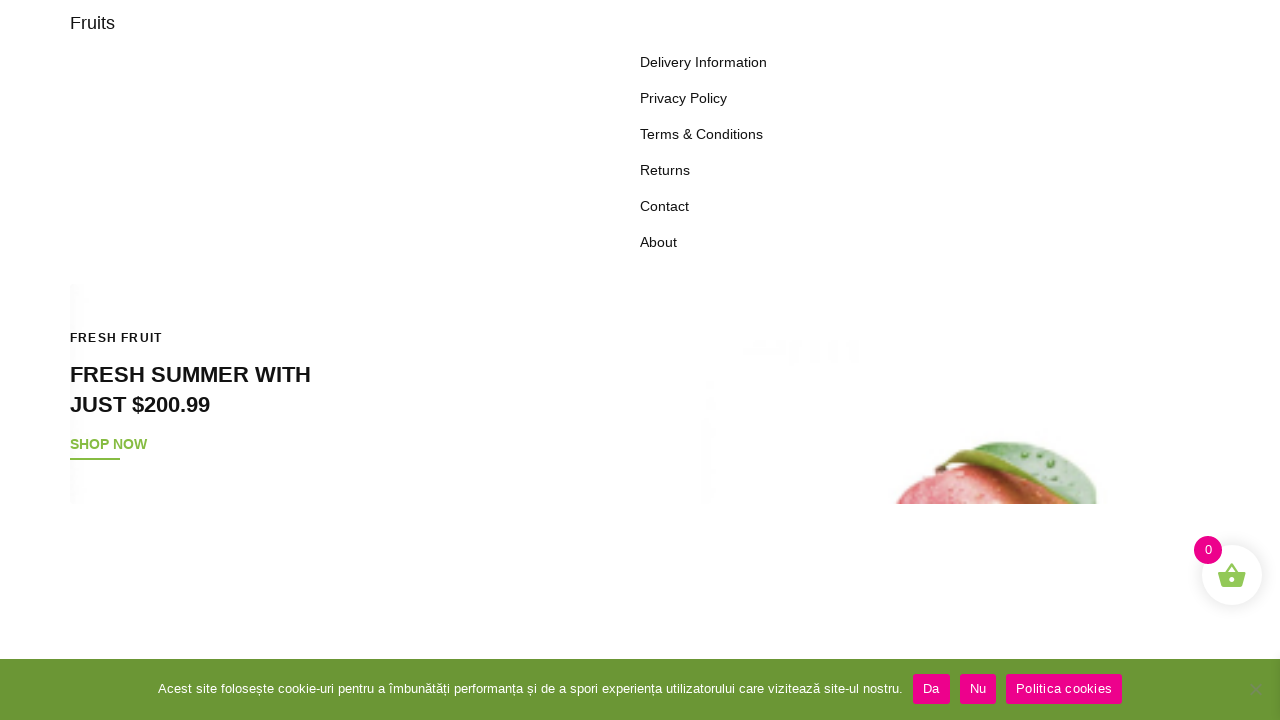

--- FILE ---
content_type: text/html; charset=UTF-8
request_url: https://www.tupperware4u.ro/apus_megamenu/fruits/
body_size: 17594
content:
<!DOCTYPE html><html lang="ro-RO" class="no-js"><head>
<meta name="Generator" content="Drupal 9 (https://www.drupal.org)" />
<meta name="MobileOptimized" content="width" />
<meta name="HandheldFriendly" content="true" />
<meta name="MobileOptimized" content="width" />
<meta name="HandheldFriendly" content="true" />
<meta charset="UTF-8"><meta name="viewport" content="width=device-width"><meta name='robots' content='index, follow, max-image-preview:large, max-snippet:-1, max-video-preview:-1' /><link media="all" href="https://www.tupperware4u.ro/oamsafoo/cache/autoptimize/css/autoptimize_2476af136276fd6201c4ce05798a7609.css" rel="stylesheet"><title>Fruits - Tupperware4u</title><link rel="canonical" href="https://www.tupperware4u.ro/apus_megamenu/fruits/" /><meta property="og:locale" content="ro_RO" /><meta property="og:type" content="article" /><meta property="og:title" content="Fruits - Tupperware4u" /><meta property="og:description" content="Fruits Apple Apricots Grape Lychee Pomegranate Raspberry Delivery Information Privacy Policy Terms &#038; Conditions Returns Contact About Fresh Fruit Fresh Summer With Just $200.99 SHOP NOW" /><meta property="og:url" content="https://www.tupperware4u.ro/apus_megamenu/fruits/" /><meta property="og:site_name" content="Tupperware4u" /><meta name="twitter:card" content="summary_large_image" /> <script data-wpmeteor-nooptimize="true" data-cfasync="false">var _wpmeteor={"gdpr":true,"rdelay":0,"preload":true,"elementor-animations":true,"elementor-pp":true,"v":"3.4.16","rest_url":"https:\/\/www.tupperware4u.ro\/wp-json\/"};(()=>{try{new MutationObserver(function(){}),new Promise(function(){}),Object.assign({},{}),document.fonts.ready.then(function(){})}catch{s="wpmeteordisable=1",i=document.location.href,i.match(/[?&]wpmeteordisable/)||(o="",i.indexOf("?")==-1?i.indexOf("#")==-1?o=i+"?"+s:o=i.replace("#","?"+s+"#"):i.indexOf("#")==-1?o=i+"&"+s:o=i.replace("#","&"+s+"#"),document.location.href=o)}var s,i,o;})();</script><script data-wpmeteor-nooptimize="true" data-cfasync="false">(()=>{var v="addEventListener",ue="removeEventListener",p="getAttribute",L="setAttribute",pe="removeAttribute",N="hasAttribute",St="querySelector",F=St+"All",U="appendChild",Q="removeChild",fe="createElement",T="tagName",Ae="getOwnPropertyDescriptor",y="prototype",W="__lookupGetter__",Ee="__lookupSetter__",m="DOMContentLoaded",f="load",B="pageshow",me="error";var d=window,c=document,Te=c.documentElement;var $=console.error;var Ke=!0,X=class{constructor(){this.known=[]}init(){let t,n,s=(r,a)=>{if(Ke&&r&&r.fn&&!r.__wpmeteor){let o=function(i){return i===r?this:(c[v](m,l=>{i.call(c,r,l,"jQueryMock")}),this)};this.known.push([r,r.fn.ready,r.fn.init?.prototype?.ready]),r.fn.ready=o,r.fn.init?.prototype?.ready&&(r.fn.init.prototype.ready=o),r.__wpmeteor=!0}return r};window.jQuery||window.$,Object.defineProperty(window,"jQuery",{get(){return t},set(r){t=s(r,"jQuery")},configurable:!0}),Object.defineProperty(window,"$",{get(){return n},set(r){n=s(r,"$")},configurable:!0})}unmock(){this.known.forEach(([t,n,s])=>{t.fn.ready=n,t.fn.init?.prototype?.ready&&s&&(t.fn.init.prototype.ready=s)}),Ke=!1}};var ge="fpo:first-interaction",he="fpo:replay-captured-events";var Je="fpo:element-loaded",Se="fpo:images-loaded",M="fpo:the-end";var Z="click",V=window,Qe=V.addEventListener.bind(V),Xe=V.removeEventListener.bind(V),Ge="removeAttribute",ve="getAttribute",Gt="setAttribute",Ne=["touchstart","touchmove","touchend","touchcancel","keydown","wheel"],Ze=["mouseover","mouseout",Z],Nt=["touchstart","touchend","touchcancel","mouseover","mouseout",Z],R="data-wpmeteor-";var Ue="dispatchEvent",je=e=>{let t=new MouseEvent(Z,{view:e.view,bubbles:!0,cancelable:!0});return Object.defineProperty(t,"target",{writable:!1,value:e.target}),t},Be=class{static capture(){let t=!1,[,n,s]=`${window.Promise}`.split(/[\s[(){]+/s);if(V["__"+s+n])return;let r=[],a=o=>{if(o.target&&Ue in o.target){if(!o.isTrusted)return;if(o.cancelable&&!Ne.includes(o.type))try{o.preventDefault()}catch{}o.stopImmediatePropagation(),o.type===Z?r.push(je(o)):Nt.includes(o.type)&&r.push(o),o.target[Gt](R+o.type,!0),t||(t=!0,V[Ue](new CustomEvent(ge)))}};V.addEventListener(he,()=>{Ze.forEach(l=>Xe(l,a,{passive:!1,capture:!0})),Ne.forEach(l=>Xe(l,a,{passive:!0,capture:!0}));let o;for(;o=r.shift();){var i=o.target;i[ve](R+"touchstart")&&i[ve](R+"touchend")&&!i[ve](R+Z)?(i[ve](R+"touchmove")||r.push(je(o)),i[Ge](R+"touchstart"),i[Ge](R+"touchend")):i[Ge](R+o.type),i[Ue](o)}}),Ze.forEach(o=>Qe(o,a,{passive:!1,capture:!0})),Ne.forEach(o=>Qe(o,a,{passive:!0,capture:!0}))}};var et=Be;var j=class{constructor(){this.l=[]}emit(t,n=null){this.l[t]&&this.l[t].forEach(s=>s(n))}on(t,n){this.l[t]||=[],this.l[t].push(n)}off(t,n){this.l[t]=(this.l[t]||[]).filter(s=>s!==n)}};var D=new j;var ye=c[fe]("span");ye[L]("id","elementor-device-mode");ye[L]("class","elementor-screen-only");var Ut=!1,tt=()=>(Ut||c.body[U](ye),getComputedStyle(ye,":after").content.replace(/"/g,""));var rt=e=>e[p]("class")||"",nt=(e,t)=>e[L]("class",t),st=()=>{d[v](f,function(){let e=tt(),t=Math.max(Te.clientWidth||0,d.innerWidth||0),n=Math.max(Te.clientHeight||0,d.innerHeight||0),s=["_animation_"+e,"animation_"+e,"_animation","_animation","animation"];Array.from(c[F](".elementor-invisible")).forEach(r=>{let a=r.getBoundingClientRect();if(a.top+d.scrollY<=n&&a.left+d.scrollX<t)try{let i=JSON.parse(r[p]("data-settings"));if(i.trigger_source)return;let l=i._animation_delay||i.animation_delay||0,u,E;for(var o=0;o<s.length;o++)if(i[s[o]]){E=s[o],u=i[E];break}if(u){let q=rt(r),J=u==="none"?q:q+" animated "+u,At=setTimeout(()=>{nt(r,J.replace(/\belementor-invisible\b/,"")),s.forEach(Tt=>delete i[Tt]),r[L]("data-settings",JSON.stringify(i))},l);D.on("fi",()=>{clearTimeout(At),nt(r,rt(r).replace(new RegExp("\b"+u+"\b"),""))})}}catch(i){console.error(i)}})})};var ot="data-in-mega_smartmenus",it=()=>{let e=c[fe]("div");e.innerHTML='<span class="sub-arrow --wp-meteor"><i class="fa" aria-hidden="true"></i></span>';let t=e.firstChild,n=s=>{let r=[];for(;s=s.previousElementSibling;)r.push(s);return r};c[v](m,function(){Array.from(c[F](".pp-advanced-menu ul")).forEach(s=>{if(s[p](ot))return;(s[p]("class")||"").match(/\bmega-menu\b/)&&s[F]("ul").forEach(o=>{o[L](ot,!0)});let r=n(s),a=r.filter(o=>o).filter(o=>o[T]==="A").pop();if(a||(a=r.map(o=>Array.from(o[F]("a"))).filter(o=>o).flat().pop()),a){let o=t.cloneNode(!0);a[U](o),new MutationObserver(l=>{l.forEach(({addedNodes:u})=>{u.forEach(E=>{if(E.nodeType===1&&E[T]==="SPAN")try{a[Q](o)}catch{}})})}).observe(a,{childList:!0})}})})};var w="readystatechange",A="message";var Y="SCRIPT",g="data-wpmeteor-",b=Object.defineProperty,Ve=Object.defineProperties,P="javascript/blocked",Pe=/^\s*(application|text)\/javascript|module\s*$/i,mt="requestAnimationFrame",gt="requestIdleCallback",ie="setTimeout",Ie="__dynamic",I=d.constructor.name+"::",ce=c.constructor.name+"::",ht=function(e,t){t=t||d;for(var n=0;n<this.length;n++)e.call(t,this[n],n,this)};"NodeList"in d&&!NodeList[y].forEach&&(NodeList[y].forEach=ht);"HTMLCollection"in d&&!HTMLCollection[y].forEach&&(HTMLCollection[y].forEach=ht);_wpmeteor["elementor-animations"]&&st(),_wpmeteor["elementor-pp"]&&it();var _e=[],Le=[],ee=[],se=!1,k=[],h={},He=!1,Bt=0,H=c.visibilityState==="visible"?d[mt]:d[ie],vt=d[gt]||H;c[v]("visibilitychange",()=>{H=c.visibilityState==="visible"?d[mt]:d[ie],vt=d[gt]||H});var C=d[ie],De,z=["src","type"],x=Object,te="definePropert";x[te+"y"]=(e,t,n)=>{if(e===d&&["jQuery","onload"].indexOf(t)>=0||(e===c||e===c.body)&&["readyState","write","writeln","on"+w].indexOf(t)>=0)return["on"+w,"on"+f].indexOf(t)&&n.set&&(h["on"+w]=h["on"+w]||[],h["on"+w].push(n.set)),e;if(e instanceof HTMLScriptElement&&z.indexOf(t)>=0){if(!e[t+"__def"]){let s=x[Ae](e,t);b(e,t,{set(r){return e[t+"__set"]?e[t+"__set"].call(e,r):s.set.call(e,r)},get(){return e[t+"__get"]?e[t+"__get"].call(e):s.get.call(e)}}),e[t+"__def"]=!0}return n.get&&(e[t+"__get"]=n.get),n.set&&(e[t+"__set"]=n.set),e}return b(e,t,n)};x[te+"ies"]=(e,t)=>{for(let n in t)x[te+"y"](e,n,t[n]);for(let n of x.getOwnPropertySymbols(t))x[te+"y"](e,n,t[n]);return e};var qe=EventTarget[y][v],yt=EventTarget[y][ue],ae=qe.bind(c),Ct=yt.bind(c),G=qe.bind(d),_t=yt.bind(d),Lt=Document[y].createElement,le=Lt.bind(c),de=c.__proto__[W]("readyState").bind(c),ct="loading";b(c,"readyState",{get(){return ct},set(e){return ct=e}});var at=e=>k.filter(([t,,n],s)=>{if(!(e.indexOf(t.type)<0)){n||(n=t.target);try{let r=n.constructor.name+"::"+t.type;for(let a=0;a<h[r].length;a++)if(h[r][a]){let o=r+"::"+s+"::"+a;if(!xe[o])return!0}}catch{}}}).length,oe,xe={},K=e=>{k.forEach(([t,n,s],r)=>{if(!(e.indexOf(t.type)<0)){s||(s=t.target);try{let a=s.constructor.name+"::"+t.type;if((h[a]||[]).length)for(let o=0;o<h[a].length;o++){let i=h[a][o];if(i){let l=a+"::"+r+"::"+o;if(!xe[l]){xe[l]=!0,c.readyState=n,oe=a;try{Bt++,!i[y]||i[y].constructor===i?i.bind(s)(t):i(t)}catch(u){$(u,i)}oe=null}}}}catch(a){$(a)}}})};ae(m,e=>{k.push([new e.constructor(m,e),de(),c])});ae(w,e=>{k.push([new e.constructor(w,e),de(),c])});G(m,e=>{k.push([new e.constructor(m,e),de(),d])});G(f,e=>{He=!0,k.push([new e.constructor(f,e),de(),d]),O||K([m,w,A,f,B])});G(B,e=>{k.push([new e.constructor(B,e),de(),d]),O||K([m,w,A,f,B])});var wt=e=>{k.push([e,c.readyState,d])},Ot=d[W]("onmessage"),Rt=d[Ee]("onmessage"),Pt=()=>{_t(A,wt),(h[I+"message"]||[]).forEach(e=>{G(A,e)}),b(d,"onmessage",{get:Ot,set:Rt})};G(A,wt);var Dt=new X;Dt.init();var Fe=()=>{!O&&!se&&(O=!0,c.readyState="loading",H($e),H(S)),He||G(f,()=>{Fe()})};G(ge,()=>{Fe()});D.on(Se,()=>{Fe()});_wpmeteor.rdelay>=0&&et.capture();var re=[-1],Ce=e=>{re=re.filter(t=>t!==e.target),re.length||C(D.emit.bind(D,M))};var O=!1,S=()=>{let e=_e.shift();if(e)e[p](g+"src")?e[N]("async")||e[Ie]?(e.isConnected&&(re.push(e),setTimeout(Ce,1e3,{target:e})),Oe(e,Ce),C(S)):Oe(e,C.bind(null,S)):(e.origtype==P&&Oe(e),C(S));else if(Le.length)_e.push(...Le),Le.length=0,C(S);else if(at([m,w,A]))K([m,w,A]),C(S);else if(He)if(at([f,B,A]))K([f,B,A]),C(S);else if(re.length>1)vt(S);else if(ee.length)_e.push(...ee),ee.length=0,C(S);else{if(d.RocketLazyLoadScripts)try{RocketLazyLoadScripts.run()}catch(t){$(t)}c.readyState="complete",Pt(),Dt.unmock(),O=!1,se=!0,d[ie](()=>Ce({target:-1}))}else O=!1},xt=e=>{let t=le(Y),n=e.attributes;for(var s=n.length-1;s>=0;s--)n[s].name.startsWith(g)||t[L](n[s].name,n[s].value);let r=e[p](g+"type");r?t.type=r:t.type="text/javascript",(e.textContent||"").match(/^\s*class RocketLazyLoadScripts/)?t.textContent=e.textContent.replace(/^\s*class\s*RocketLazyLoadScripts/,"window.RocketLazyLoadScripts=class").replace("RocketLazyLoadScripts.run();",""):t.textContent=e.textContent;for(let a of["onload","onerror","onreadystatechange"])e[a]&&(t[a]=e[a]);return t},Oe=(e,t)=>{let n=e[p](g+"src");if(n){let s=qe.bind(e);e.isConnected&&t&&(s(f,t),s(me,t)),e.origtype=e[p](g+"type")||"text/javascript",e.origsrc=n,(!e.isConnected||e[N]("nomodule")||e.type&&!Pe.test(e.type))&&t&&t(new Event(f,{target:e}))}else e.origtype===P?(e.origtype=e[p](g+"type")||"text/javascript",e[pe]("integrity"),e.textContent=e.textContent+`
`):t&&t(new Event(f,{target:e}))},We=(e,t)=>{let n=(h[e]||[]).indexOf(t);if(n>=0)return h[e][n]=void 0,!0},lt=(e,t,...n)=>{if("HTMLDocument::"+m==oe&&e===m&&!t.toString().match(/jQueryMock/)){D.on(M,c[v].bind(c,e,t,...n));return}if(t&&(e===m||e===w)){let s=ce+e;h[s]=h[s]||[],h[s].push(t),se&&K([e]);return}return ae(e,t,...n)},dt=(e,t,...n)=>{if(e===m){let s=ce+e;We(s,t)}return Ct(e,t,...n)};Ve(c,{[v]:{get(){return lt},set(){return lt}},[ue]:{get(){return dt},set(){return dt}}});var ne=c.createDocumentFragment(),$e=()=>{ne.hasChildNodes()&&(c.head[U](ne),ne=c.createDocumentFragment())},ut={},we=e=>{if(e)try{let t=new URL(e,c.location.href),n=t.origin;if(n&&!ut[n]&&c.location.host!==t.host){let s=le("link");s.rel="preconnect",s.href=n,ne[U](s),ut[n]=!0,O&&H($e)}}catch{}},be={},kt=(e,t,n,s)=>{let r=le("link");r.rel=t?"modulepre"+f:"pre"+f,r.as="script",n&&r[L]("crossorigin",n),s&&r[L]("integrity",s);try{e=new URL(e,c.location.href).href}catch{}r.href=e,ne[U](r),be[e]=!0,O&&H($e)},ke=function(...e){let t=le(...e);if(!e||e[0].toUpperCase()!==Y||!O)return t;let n=t[L].bind(t),s=t[p].bind(t),r=t[pe].bind(t),a=t[N].bind(t),o=t[W]("attributes").bind(t);return z.forEach(i=>{let l=t[W](i).bind(t),u=t[Ee](i).bind(t);x[te+"y"](t,i,{set(E){return i==="type"&&E&&!Pe.test(E)?n(i,E):((i==="src"&&E||i==="type"&&E&&t.origsrc)&&n("type",P),E?n(g+i,E):r(g+i))},get(){let E=t[p](g+i);if(i==="src")try{return new URL(E,c.location.href).href}catch{}return E}}),b(t,"orig"+i,{set(E){return u(E)},get(){return l()}})}),t[L]=function(i,l){if(z.includes(i))return i==="type"&&l&&!Pe.test(l)?n(i,l):((i==="src"&&l||i==="type"&&l&&t.origsrc)&&n("type",P),l?n(g+i,l):r(g+i));n(i,l)},t[p]=function(i){let l=z.indexOf(i)>=0?s(g+i):s(i);if(i==="src")try{return new URL(l,c.location.href).href}catch{}return l},t[N]=function(i){return z.indexOf(i)>=0?a(g+i):a(i)},b(t,"attributes",{get(){return[...o()].filter(l=>l.name!=="type").map(l=>({name:l.name.match(new RegExp(g))?l.name.replace(g,""):l.name,value:l.value}))}}),t[Ie]=!0,t};Object.defineProperty(Document[y],"createElement",{set(e){e!==ke&&(De=e)},get(){return De||ke}});var Re=new Set,ze=new MutationObserver(e=>{e.forEach(({removedNodes:t,addedNodes:n,target:s})=>{t.forEach(r=>{r.nodeType===1&&Y===r[T]&&"origtype"in r&&Re.delete(r)}),n.forEach(r=>{if(r.nodeType===1)if(Y===r[T]){if("origtype"in r){if(r.origtype!==P)return}else if(r[p]("type")!==P)return;"origtype"in r||z.forEach(o=>{let i=r[W](o).bind(r),l=r[Ee](o).bind(r);b(r,"orig"+o,{set(u){return l(u)},get(){return i()}})});let a=r[p](g+"src");if(Re.has(r)&&$("Inserted twice",r),r.parentNode){Re.add(r);let o=r[p](g+"type");(a||"").match(/\/gtm.js\?/)||r[N]("async")||r[Ie]?(ee.push(r),we(a)):r[N]("defer")||o==="module"?(Le.push(r),we(a)):(a&&!r[N]("nomodule")&&!be[a]&&kt(a,o==="module",r[N]("crossorigin")&&r[p]("crossorigin"),r[p]("integrity")),_e.push(r))}else r[v](f,o=>o.target.parentNode[Q](o.target)),r[v](me,o=>o.target.parentNode[Q](o.target)),s[U](r)}else r[T]==="LINK"&&r[p]("as")==="script"&&(be[r[p]("href")]=!0)})})}),bt={childList:!0,subtree:!0};ze.observe(c.documentElement,bt);var Mt=HTMLElement[y].attachShadow;HTMLElement[y].attachShadow=function(e){let t=Mt.call(this,e);return e.mode==="open"&&ze.observe(t,bt),t};(()=>{let e=x[Ae](HTMLIFrameElement[y],"src");b(HTMLIFrameElement[y],"src",{get(){return this.dataset.fpoSrc?this.dataset.fpoSrc:e.get.call(this)},set(t){delete this.dataset.fpoSrc,e.set.call(this,t)}})})();D.on(M,()=>{(!De||De===ke)&&(Document[y].createElement=Lt,ze.disconnect()),dispatchEvent(new CustomEvent(he)),dispatchEvent(new CustomEvent(M))});var Me=e=>{let t,n;!c.currentScript||!c.currentScript.parentNode?(t=c.body,n=t.lastChild):(n=c.currentScript,t=n.parentNode);try{let s=le("div");s.innerHTML=e,Array.from(s.childNodes).forEach(r=>{r.nodeName===Y?t.insertBefore(xt(r),n):t.insertBefore(r,n)})}catch(s){$(s)}},pt=e=>Me(e+`
`);Ve(c,{write:{get(){return Me},set(e){return Me=e}},writeln:{get(){return pt},set(e){return pt=e}}});var ft=(e,t,...n)=>{if(I+m==oe&&e===m&&!t.toString().match(/jQueryMock/)){D.on(M,d[v].bind(d,e,t,...n));return}if(I+f==oe&&e===f){D.on(M,d[v].bind(d,e,t,...n));return}if(t&&(e===f||e===B||e===m||e===A&&!se)){let s=e===m?ce+e:I+e;h[s]=h[s]||[],h[s].push(t),se&&K([e]);return}return G(e,t,...n)},Et=(e,t,...n)=>{if(e===f||e===m||e===B){let s=e===m?ce+e:I+e;We(s,t)}return _t(e,t,...n)};Ve(d,{[v]:{get(){return ft},set(){return ft}},[ue]:{get(){return Et},set(){return Et}}});var Ye=e=>{let t;return{get(){return t},set(n){return t&&We(e,n),h[e]=h[e]||[],h[e].push(n),t=n}}};G(Je,e=>{let{target:t,event:n}=e.detail,s=t===d?c.body:t,r=s[p](g+"on"+n.type);s[pe](g+"on"+n.type);try{let a=new Function("event",r);t===d?d[v](f,a.bind(t,n)):a.call(t,n)}catch(a){console.err(a)}});{let e=Ye(I+f);b(d,"onload",e),ae(m,()=>{b(c.body,"onload",e)})}b(c,"onreadystatechange",Ye(ce+w));b(d,"onmessage",Ye(I+A));(()=>{let e=d.innerHeight,t=d.innerWidth,n=r=>{let o={"4g":1250,"3g":2500,"2g":2500}[(navigator.connection||{}).effectiveType]||0,i=r.getBoundingClientRect(),l={top:-1*e-o,left:-1*t-o,bottom:e+o,right:t+o};return!(i.left>=l.right||i.right<=l.left||i.top>=l.bottom||i.bottom<=l.top)},s=(r=!0)=>{let a=1,o=-1,i={},l=()=>{o++,--a||d[ie](D.emit.bind(D,Se),_wpmeteor.rdelay)};Array.from(c.getElementsByTagName("*")).forEach(u=>{let E,q,J;if(u[T]==="IMG"){let _=u.currentSrc||u.src;_&&!i[_]&&!_.match(/^data:/i)&&((u.loading||"").toLowerCase()!=="lazy"||n(u))&&(E=_)}else if(u[T]===Y)we(u[p](g+"src"));else if(u[T]==="LINK"&&u[p]("as")==="script"&&["pre"+f,"modulepre"+f].indexOf(u[p]("rel"))>=0)be[u[p]("href")]=!0;else if((q=d.getComputedStyle(u))&&(J=(q.backgroundImage||"").match(/^url\s*\((.*?)\)/i))&&(J||[]).length){let _=J[0].slice(4,-1).replace(/"/g,"");!i[_]&&!_.match(/^data:/i)&&(E=_)}if(E){i[E]=!0;let _=new Image;r&&(a++,_[v](f,l),_[v](me,l)),_.src=E}}),c.fonts.ready.then(()=>{l()})};_wpmeteor.rdelay===0?ae(m,s):G(f,s)})();})();
//1.0.42</script><script type="application/ld+json" class="yoast-schema-graph">{"@context":"https://schema.org","@graph":[{"@type":"WebPage","@id":"https://www.tupperware4u.ro/apus_megamenu/fruits/","url":"https://www.tupperware4u.ro/apus_megamenu/fruits/","name":"Fruits - Tupperware4u","isPartOf":{"@id":"https://www.tupperware4u.ro/#website"},"datePublished":"2021-08-10T04:01:22+00:00","inLanguage":"ro-RO","potentialAction":[{"@type":"ReadAction","target":["https://www.tupperware4u.ro/apus_megamenu/fruits/"]}]},{"@type":"WebSite","@id":"https://www.tupperware4u.ro/#website","url":"https://www.tupperware4u.ro/","name":"Tupperware4u","description":"Magazin online","publisher":{"@id":"https://www.tupperware4u.ro/#organization"},"potentialAction":[{"@type":"SearchAction","target":{"@type":"EntryPoint","urlTemplate":"https://www.tupperware4u.ro/?s={search_term_string}"},"query-input":{"@type":"PropertyValueSpecification","valueRequired":true,"valueName":"search_term_string"}}],"inLanguage":"ro-RO"},{"@type":"Organization","@id":"https://www.tupperware4u.ro/#organization","name":"Tupperware","url":"https://www.tupperware4u.ro/","logo":{"@type":"ImageObject","inLanguage":"ro-RO","@id":"https://www.tupperware4u.ro/#/schema/logo/image/","url":"https://www.tupperware4u.ro/eevapooz/2021/07/logo1516-tupperware4u.webp","contentUrl":"https://www.tupperware4u.ro/eevapooz/2021/07/logo1516-tupperware4u.webp","width":350,"height":131,"caption":"Tupperware"},"image":{"@id":"https://www.tupperware4u.ro/#/schema/logo/image/"}}]}</script> <link rel='dns-prefetch' href='//capi-automation.s3.us-east-2.amazonaws.com' /><link rel='dns-prefetch' href='//www.googletagmanager.com' /><link rel="alternate" title="oEmbed (JSON)" type="application/json+oembed" href="https://www.tupperware4u.ro/wp-json/oembed/1.0/embed?url=https%3A%2F%2Fwww.tupperware4u.ro%2Fapus_megamenu%2Ffruits%2F" /><link rel="alternate" title="oEmbed (XML)" type="text/xml+oembed" href="https://www.tupperware4u.ro/wp-json/oembed/1.0/embed?url=https%3A%2F%2Fwww.tupperware4u.ro%2Fapus_megamenu%2Ffruits%2F&#038;format=xml" /><link rel='stylesheet' id='elementor-post-4056-css' href='https://www.tupperware4u.ro/oamsafoo/cache/autoptimize/css/autoptimize_single_84bac4e7acb1c9aa8f8892a9ad5d6cc0.css' type='text/css' media='all' /><link rel='stylesheet' id='elementor-post-952-css' href='https://www.tupperware4u.ro/oamsafoo/cache/autoptimize/css/autoptimize_single_4e81fe92fd2ba108b4c9dd01e0ece9be.css' type='text/css' media='all' /> <script type="text/template" id="tmpl-variation-template"><div class="woocommerce-variation-description">{{{ data.variation.variation_description }}}</div>
	<div class="woocommerce-variation-price">{{{ data.variation.price_html }}}</div>
	<div class="woocommerce-variation-availability">{{{ data.variation.availability_html }}}</div></script> <script type="text/template" id="tmpl-unavailable-variation-template"><p>Regret, acest produs nu este disponibil. Te rog alege altceva.</p></script> <script data-cfasync="false" type="javascript/blocked" data-wpmeteor-type="text/javascript"  data-wpmeteor-src="https://www.tupperware4u.ro/oonseeve/js/jquery/jquery.min.js" id="jquery-core-js"></script> <script data-cfasync="false" type="javascript/blocked" data-wpmeteor-type="text/javascript"  data-wpmeteor-src="https://www.tupperware4u.ro/oonseeve/js/jquery/jquery-migrate.min.js" id="jquery-migrate-js"></script> <script data-cfasync="false" data-wpmeteor-nooptimize="true" type="text/javascript" id="cookie-notice-front-js-before">var cnArgs = {"ajaxUrl":"https:\/\/www.tupperware4u.ro\/wp-admin\/admin-ajax.php","nonce":"9ef5bbd697","hideEffect":"fade","position":"bottom","onScroll":false,"onScrollOffset":100,"onClick":false,"cookieName":"cookie_notice_accepted","cookieTime":2592000,"cookieTimeRejected":2592000,"globalCookie":false,"redirection":false,"cache":true,"revokeCookies":false,"revokeCookiesOpt":"automatic"};
//# sourceURL=cookie-notice-front-js-before</script> <script data-cfasync="false"  type="text/javascript" src="https://www.tupperware4u.ro/xoafupsu/cookie-notice/js/front.min.js" id="cookie-notice-front-js"></script> <script data-cfasync="false" type="javascript/blocked" data-wpmeteor-type="text/javascript"  data-wpmeteor-src="https://www.tupperware4u.ro/oamsafoo/cache/autoptimize/js/autoptimize_single_b2164b02b1261c79aefd90be8e63617b.js" id="woo-product-category-discount-js"></script> <script data-cfasync="false" type="javascript/blocked" data-wpmeteor-type="text/javascript"  data-wpmeteor-src="https://www.tupperware4u.ro/xoafupsu/woocommerce/assets/js/jquery-blockui/jquery.blockUI.min.js" id="wc-jquery-blockui-js" defer="defer" data-wp-strategy="defer"></script> <script data-cfasync="false" type="javascript/blocked" data-wpmeteor-type="text/javascript"  id="wc-add-to-cart-js-extra">var wc_add_to_cart_params = {"ajax_url":"/wp-admin/admin-ajax.php","wc_ajax_url":"/?wc-ajax=%%endpoint%%","i18n_view_cart":"Vezi co\u0219ul","cart_url":"https://www.tupperware4u.ro/cos/","is_cart":"","cart_redirect_after_add":"no"};
//# sourceURL=wc-add-to-cart-js-extra</script> <script data-cfasync="false" type="javascript/blocked" data-wpmeteor-type="text/javascript"  data-wpmeteor-src="https://www.tupperware4u.ro/xoafupsu/woocommerce/assets/js/frontend/add-to-cart.min.js" id="wc-add-to-cart-js" defer="defer" data-wp-strategy="defer"></script> <script data-cfasync="false" type="javascript/blocked" data-wpmeteor-type="text/javascript"  data-wpmeteor-src="https://www.tupperware4u.ro/xoafupsu/woocommerce/assets/js/js-cookie/js.cookie.min.js" id="wc-js-cookie-js" defer="defer" data-wp-strategy="defer"></script> <script data-cfasync="false" type="javascript/blocked" data-wpmeteor-type="text/javascript"  id="woocommerce-js-extra">var woocommerce_params = {"ajax_url":"/wp-admin/admin-ajax.php","wc_ajax_url":"/?wc-ajax=%%endpoint%%","i18n_password_show":"Arat\u0103 parola","i18n_password_hide":"Ascunde parola"};
//# sourceURL=woocommerce-js-extra</script> <script data-cfasync="false" type="javascript/blocked" data-wpmeteor-type="text/javascript"  data-wpmeteor-src="https://www.tupperware4u.ro/xoafupsu/woocommerce/assets/js/frontend/woocommerce.min.js" id="woocommerce-js" defer="defer" data-wp-strategy="defer"></script> <script data-cfasync="false" type="javascript/blocked" data-wpmeteor-type="text/javascript"  data-wpmeteor-src="https://www.tupperware4u.ro/xoafupsu/woocommerce/assets/js/selectWoo/selectWoo.full.min.js" id="selectWoo-js" defer="defer" data-wp-strategy="defer"></script> <script data-cfasync="false" type="javascript/blocked" data-wpmeteor-type="text/javascript"  data-wpmeteor-src="https://www.tupperware4u.ro/oonseeve/js/underscore.min.js" id="underscore-js"></script> <script data-cfasync="false" type="javascript/blocked" data-wpmeteor-type="text/javascript"  id="wp-util-js-extra">var _wpUtilSettings = {"ajax":{"url":"/wp-admin/admin-ajax.php"}};
//# sourceURL=wp-util-js-extra</script> <script data-cfasync="false" type="javascript/blocked" data-wpmeteor-type="text/javascript"  data-wpmeteor-src="https://www.tupperware4u.ro/oonseeve/js/wp-util.min.js" id="wp-util-js"></script> <script data-cfasync="false" type="javascript/blocked" data-wpmeteor-type="text/javascript"  id="wc-add-to-cart-variation-js-extra">var wc_add_to_cart_variation_params = {"wc_ajax_url":"/?wc-ajax=%%endpoint%%","i18n_no_matching_variations_text":"Regret, nu s-a potrivit niciun produs cu selec\u021bia ta. Te rog alege o alt\u0103 combina\u021bie.","i18n_make_a_selection_text":"Te rog selecteaz\u0103 c\u00e2teva op\u021biuni pentru produs \u00eenainte de a-l ad\u0103uga \u00een co\u0219ul t\u0103u.","i18n_unavailable_text":"Regret, acest produs nu este disponibil. Te rog alege altceva.","i18n_reset_alert_text":"Selec\u021bia ta a fost resetat\u0103. Te rog s\u0103 selectezi c\u00e2teva op\u021biuni pentru produse \u00eenainte de a ad\u0103uga acest produs \u00een co\u0219."};
//# sourceURL=wc-add-to-cart-variation-js-extra</script> <script data-cfasync="false" type="javascript/blocked" data-wpmeteor-type="text/javascript"  data-wpmeteor-src="https://www.tupperware4u.ro/xoafupsu/woocommerce/assets/js/frontend/add-to-cart-variation.min.js" id="wc-add-to-cart-variation-js" defer="defer" data-wp-strategy="defer"></script> 
 <script data-cfasync="false" type="javascript/blocked" data-wpmeteor-type="text/javascript"  data-wpmeteor-src="https://www.googletagmanager.com/gtag/js?id=G-DCJ2RMNXRT" id="google_gtagjs-js" async></script> <script data-cfasync="false" type="javascript/blocked" data-wpmeteor-type="text/javascript"  id="google_gtagjs-js-after">window.dataLayer = window.dataLayer || [];function gtag(){dataLayer.push(arguments);}
gtag("set","linker",{"domains":["www.tupperware4u.ro"]});
gtag("js", new Date());
gtag("set", "developer_id.dZTNiMT", true);
gtag("config", "G-DCJ2RMNXRT");
//# sourceURL=google_gtagjs-js-after</script> <meta name="theme-color" content="#86c447"><meta name="msapplication-navbutton-color" content="#86c447"><meta name="apple-mobile-web-app-status-bar-style" content="#86c447">  <script data-cfasync="false" type="javascript/blocked" data-wpmeteor-type="text/javascript" >!function(f,b,e,v,n,t,s)
{if(f.fbq)return;n=f.fbq=function(){n.callMethod?
n.callMethod.apply(n,arguments):n.queue.push(arguments)};
if(!f._fbq)f._fbq=n;n.push=n;n.loaded=!0;n.version='2.0';
n.queue=[];t=b.createElement(e);t.async=!0;
t.src=v;s=b.getElementsByTagName(e)[0];
s.parentNode.insertBefore(t,s)}(window, document,'script',
'https://connect.facebook.net/en_US/fbevents.js');
fbq('init', '1020534075415376');
fbq('track', 'PageView');</script> <noscript><img height="1" width="1" style="display:none"
src="https://www.facebook.com/tr?id=1020534075415376&ev=PageView&noscript=1"
/></noscript>  <script data-cfasync="false" type="javascript/blocked" data-wpmeteor-type="text/javascript" >!function(f,b,e,v,n,t,s)
{if(f.fbq)return;n=f.fbq=function(){n.callMethod?
n.callMethod.apply(n,arguments):n.queue.push(arguments)};
if(!f._fbq)f._fbq=n;n.push=n;n.loaded=!0;n.version='2.0';
n.queue=[];t=b.createElement(e);t.async=!0;
t.src=v;s=b.getElementsByTagName(e)[0];
s.parentNode.insertBefore(t,s)}(window, document,'script',
'https://connect.facebook.net/en_US/fbevents.js');
fbq('init', '924660272871850');
fbq('track', 'PageView');</script> <noscript><img height="1" width="1" style="display:none"
src="https://www.facebook.com/tr?id=924660272871850&ev=PageView&noscript=1"
/></noscript>  <script data-cfasync="false" type="javascript/blocked" data-wpmeteor-type="text/javascript" >(function(c,l,a,r,i,t,y){
					c[a]=c[a]||function(){(c[a].q=c[a].q||[]).push(arguments)};t=l.createElement(r);t.async=1;
					t.src="https://www.clarity.ms/tag/"+i+"?ref=wordpress";y=l.getElementsByTagName(r)[0];y.parentNode.insertBefore(t,y);
				})(window, document, "clarity", "script", "uhxcit0oc7");</script> <noscript><style>.woocommerce-product-gallery{ opacity: 1 !important; }</style></noscript> <script data-cfasync="false" type="javascript/blocked" data-wpmeteor-type="text/javascript" >!function(f,b,e,v,n,t,s){if(f.fbq)return;n=f.fbq=function(){n.callMethod?
					n.callMethod.apply(n,arguments):n.queue.push(arguments)};if(!f._fbq)f._fbq=n;
					n.push=n;n.loaded=!0;n.version='2.0';n.queue=[];t=b.createElement(e);t.async=!0;
					t.src=v;s=b.getElementsByTagName(e)[0];s.parentNode.insertBefore(t,s)}(window,
					document,'script','https://connect.facebook.net/en_US/fbevents.js');</script>  <script data-cfasync="false" type="javascript/blocked" data-wpmeteor-type="text/javascript" >fbq('init', '1020534075415376', {}, {
    "agent": "woocommerce_0-10.4.3-3.5.14"
});
				document.addEventListener( 'DOMContentLoaded', function() {
					// Insert placeholder for events injected when a product is added to the cart through AJAX.
					document.body.insertAdjacentHTML( 'beforeend', '<div class=\"wc-facebook-pixel-event-placeholder\"></div>' );
				}, false );</script> <link rel="icon" href="https://www.tupperware4u.ro/eevapooz/2023/02/cropped-ico-32x32.png" sizes="32x32" /><link rel="icon" href="https://www.tupperware4u.ro/eevapooz/2023/02/cropped-ico-192x192.png" sizes="192x192" /><link rel="apple-touch-icon" href="https://www.tupperware4u.ro/eevapooz/2023/02/cropped-ico-180x180.png" /><meta name="msapplication-TileImage" content="https://www.tupperware4u.ro/eevapooz/2023/02/cropped-ico-270x270.png" /></head><body class="wp-singular apus_megamenu-template-default single single-apus_megamenu postid-952 wp-custom-logo wp-theme-freshen wp-child-theme-freshen-child theme-freshen cookies-not-set woocommerce-no-js image-lazy-loading body-nofooter-mobile has-header-sticky elementor-default elementor-kit-4056 elementor-page elementor-page-952"><div id="wrapper-container" class="wrapper-container"><div id="apus-main-content"><section id="main-container" class="main-content container-fluid inner"><div data-elementor-type="wp-post" data-elementor-id="952" class="elementor elementor-952" data-elementor-post-type="apus_megamenu"><section class="elementor-section elementor-top-section elementor-element elementor-element-411aae1 elementor-section-boxed elementor-section-height-default elementor-section-height-default" data-id="411aae1" data-element_type="section"><div class="elementor-container elementor-column-gap-no"><div class="elementor-column elementor-col-100 elementor-top-column elementor-element elementor-element-0d318e3" data-id="0d318e3" data-element_type="column"><div class="elementor-widget-wrap elementor-element-populated"><section class="elementor-section elementor-inner-section elementor-element elementor-element-a5b86f7 elementor-section-boxed elementor-section-height-default elementor-section-height-default" data-id="a5b86f7" data-element_type="section"><div class="elementor-container elementor-column-gap-no"><div class="elementor-column elementor-col-50 elementor-inner-column elementor-element elementor-element-2ab90a1" data-id="2ab90a1" data-element_type="column"><div class="elementor-widget-wrap elementor-element-populated"><div class="elementor-element elementor-element-4376ed8 elementor-widget elementor-widget-apus_element_nav_menu" data-id="4376ed8" data-element_type="widget" data-widget_type="apus_element_nav_menu.default"><div class="elementor-widget-container"><div class="widget-nav-menu"><h2 class="widget-title">Fruits</h2><div class="widget-content"></div></div></div></div></div></div><div class="elementor-column elementor-col-50 elementor-inner-column elementor-element elementor-element-46569ae" data-id="46569ae" data-element_type="column"><div class="elementor-widget-wrap elementor-element-populated"><div class="elementor-element elementor-element-ca306f6 elementor-widget elementor-widget-apus_element_nav_menu" data-id="ca306f6" data-element_type="widget" data-widget_type="apus_element_nav_menu.default"><div class="elementor-widget-container"><div class="widget-nav-menu"><div class="widget-content"><div class="menu-information-container"><ul id="menu-information" class="menu"><li id="menu-item-710" class="menu-item menu-item-type-custom menu-item-object-custom menu-item-710"><a href="#">Delivery Information</a></li><li id="menu-item-711" class="menu-item menu-item-type-custom menu-item-object-custom menu-item-711"><a href="#">Privacy Policy</a></li><li id="menu-item-712" class="menu-item menu-item-type-custom menu-item-object-custom menu-item-712"><a href="#">Terms &#038; Conditions</a></li><li id="menu-item-715" class="menu-item menu-item-type-custom menu-item-object-custom menu-item-715"><a href="#">Returns</a></li><li id="menu-item-713" class="menu-item menu-item-type-post_type menu-item-object-page menu-item-713"><a href="https://www.tupperware4u.ro/contact/">Contact</a></li><li id="menu-item-714" class="menu-item menu-item-type-post_type menu-item-object-page menu-item-714"><a href="https://www.tupperware4u.ro/?page_id=33">About</a></li></ul></div></div></div></div></div></div></div></div></section><div class="elementor-element elementor-element-9ad4636 elementor-widget elementor-widget-apus_element_banner" data-id="9ad4636" data-element_type="widget" data-widget_type="apus_element_banner.default"><div class="elementor-widget-container"><div class="widget-banner"> <a href="https://demoapus2.com/freshen/product-category/fruits"><div class="wrapper-banner style1"><div class="content-banner"></div><div class="inner"><div class="sub-title">Fresh Fruit</div><h2 class="title1">Fresh Summer With</h2><h2 class="title2">Just $200.99</h2><div class="link-bottom"> <span class="btn-banner">SHOP NOW</span></div></div></div> </a></div></div></div></div></div></div></section></div></section></div></div> <script type="speculationrules">{"prefetch":[{"source":"document","where":{"and":[{"href_matches":"/*"},{"not":{"href_matches":["/wp-*.php","/wp-admin/*","/eevapooz/*","/oamsafoo/*","/xoafupsu/*","/ykoshygr/*","/jordaxoz/*","/*\\?(.+)"]}},{"not":{"selector_matches":"a[rel~=\"nofollow\"]"}},{"not":{"selector_matches":".no-prefetch, .no-prefetch a"}}]},"eagerness":"conservative"}]}</script> <script data-cfasync="false" type="javascript/blocked" data-wpmeteor-type="text/javascript"  id="mcjs">!function(c,h,i,m,p){m=c.createElement(h),p=c.getElementsByTagName(h)[0],m.async=1,m.src=i,p.parentNode.insertBefore(m,p)}(document,"script","https://chimpstatic.com/mcjs-connected/js/users/35058083a370b4191582638db/8ffd0de2199156f3540a0edad.js");</script><div class="xoo-wsc-markup-notices"></div><div class="xoo-wsc-markup"><div class="xoo-wsc-modal"><div class="xoo-wsc-container"><div class="xoo-wsc-basket"> <span class="xoo-wsc-items-count">0</span> <span class="xoo-wsc-bki xoo-wsc-icon-basket1"></span></div><div class="xoo-wsc-header"><div class="xoo-wsch-top"><div class="xoo-wsc-notice-container" data-section="cart"><ul class="xoo-wsc-notices"></ul></div><div class="xoo-wsch-basket"> <span class="xoo-wscb-icon xoo-wsc-icon-bag2"></span> <span class="xoo-wscb-count">0</span></div> <span class="xoo-wsch-text">Coș</span> <span class="xoo-wsch-close xoo-wsc-icon-cross"></span></div></div><div class="xoo-wsc-body"><div class="xoo-wsc-empty-cart"><span>Coș gol</span><a class="xoo-wsc-btn" href="https://www.tupperware4u.ro/magazin/">Shop</a></div></div><div class="xoo-wsc-footer"><div class="xoo-wsc-ft-buttons-cont"> <a href="#" class="xoo-wsc-ft-btn xoo-wsc-btn xoo-wsc-cart-close xoo-wsc-ft-btn-continue" >Continuă cumpărăturile</a></div></div> <span class="xoo-wsc-loader"></span> <span class="xoo-wsc-icon-spinner8 xoo-wsc-loader-icon"></span></div> <span class="xoo-wsc-opac"></span></div></div> <noscript> <img
 height="1"
 width="1"
 style="display:none"
 alt="fbpx"
 src="https://www.facebook.com/tr?id=1020534075415376&ev=PageView&noscript=1"
 /> </noscript>  <script data-cfasync="false" type="javascript/blocked" data-wpmeteor-type="text/javascript" >const lazyloadRunObserver = () => {
					const lazyloadBackgrounds = document.querySelectorAll( `.e-con.e-parent:not(.e-lazyloaded)` );
					const lazyloadBackgroundObserver = new IntersectionObserver( ( entries ) => {
						entries.forEach( ( entry ) => {
							if ( entry.isIntersecting ) {
								let lazyloadBackground = entry.target;
								if( lazyloadBackground ) {
									lazyloadBackground.classList.add( 'e-lazyloaded' );
								}
								lazyloadBackgroundObserver.unobserve( entry.target );
							}
						});
					}, { rootMargin: '200px 0px 200px 0px' } );
					lazyloadBackgrounds.forEach( ( lazyloadBackground ) => {
						lazyloadBackgroundObserver.observe( lazyloadBackground );
					} );
				};
				const events = [
					'DOMContentLoaded',
					'elementor/lazyload/observe',
				];
				events.forEach( ( event ) => {
					document.addEventListener( event, lazyloadRunObserver );
				} );</script> <div 
 class="qlwapp"
 style="--qlwapp-scheme-font-family:inherit;--qlwapp-scheme-font-size:18px;--qlwapp-scheme-icon-size:60px;--qlwapp-scheme-icon-font-size:24px;--qlwapp-scheme-box-max-height:400px;--qlwapp-scheme-box-message-word-break:break-all;--qlwapp-button-notification-bubble-animation:none;"
 data-contacts="[{&quot;id&quot;:0,&quot;bot_id&quot;:&quot;&quot;,&quot;order&quot;:1,&quot;active&quot;:1,&quot;chat&quot;:0,&quot;avatar&quot;:&quot;https:\/\/www.gravatar.com\/avatar\/00000000000000000000000000000000&quot;,&quot;type&quot;:&quot;phone&quot;,&quot;phone&quot;:&quot;40769222632&quot;,&quot;group&quot;:&quot;https:\/\/chat.whatsapp.com\/EQuPUtcPzEdIZVlT8JyyNw&quot;,&quot;firstname&quot;:&quot;Tupperware&quot;,&quot;lastname&quot;:&quot;Timi\u0219oara&quot;,&quot;label&quot;:&quot;Support&quot;,&quot;message&quot;:&quot;Bun\u0103 ziua! V\u0103 mul\u021bumim pentru mesajul dumneavoastr\u0103! \u00cen cel mai scurt timp posibil, v\u0103 contact\u0103m. Zi minunat\u0103 v\u0103 dorim!&quot;,&quot;timefrom&quot;:&quot;00:00&quot;,&quot;timeto&quot;:&quot;00:00&quot;,&quot;timezone&quot;:&quot;UTC+0&quot;,&quot;visibility&quot;:&quot;readonly&quot;,&quot;timedays&quot;:[],&quot;display&quot;:{&quot;entries&quot;:{&quot;post&quot;:{&quot;include&quot;:1,&quot;ids&quot;:[]},&quot;page&quot;:{&quot;include&quot;:1,&quot;ids&quot;:[]},&quot;product&quot;:{&quot;include&quot;:1,&quot;ids&quot;:[]}},&quot;taxonomies&quot;:{&quot;category&quot;:{&quot;include&quot;:1,&quot;ids&quot;:[]},&quot;post_tag&quot;:{&quot;include&quot;:1,&quot;ids&quot;:[]},&quot;product_cat&quot;:{&quot;include&quot;:1,&quot;ids&quot;:[]},&quot;product_tag&quot;:{&quot;include&quot;:1,&quot;ids&quot;:[]}},&quot;target&quot;:{&quot;include&quot;:1,&quot;ids&quot;:[]},&quot;devices&quot;:&quot;all&quot;}}]"
 data-display="{&quot;devices&quot;:&quot;all&quot;,&quot;entries&quot;:{&quot;post&quot;:{&quot;include&quot;:1,&quot;ids&quot;:[]},&quot;page&quot;:{&quot;include&quot;:1,&quot;ids&quot;:[]},&quot;product&quot;:{&quot;include&quot;:1,&quot;ids&quot;:[]}},&quot;taxonomies&quot;:{&quot;category&quot;:{&quot;include&quot;:1,&quot;ids&quot;:[]},&quot;post_tag&quot;:{&quot;include&quot;:1,&quot;ids&quot;:[]},&quot;product_cat&quot;:{&quot;include&quot;:1,&quot;ids&quot;:[]},&quot;product_tag&quot;:{&quot;include&quot;:1,&quot;ids&quot;:[]}},&quot;target&quot;:{&quot;include&quot;:1,&quot;ids&quot;:[]}}"
 data-button="{&quot;layout&quot;:&quot;button&quot;,&quot;box&quot;:&quot;no&quot;,&quot;position&quot;:&quot;bottom-right&quot;,&quot;text&quot;:&quot;Whatsapp&quot;,&quot;message&quot;:&quot;&quot;,&quot;icon&quot;:&quot;qlwapp-whatsapp-icon&quot;,&quot;type&quot;:&quot;phone&quot;,&quot;phone&quot;:&quot;40769222632&quot;,&quot;group&quot;:&quot;https:\/\/chat.whatsapp.com\/EQuPUtcPzEdIZVlT8JyyNw&quot;,&quot;developer&quot;:&quot;no&quot;,&quot;rounded&quot;:&quot;yes&quot;,&quot;timefrom&quot;:&quot;00:00&quot;,&quot;timeto&quot;:&quot;00:00&quot;,&quot;timedays&quot;:[],&quot;timezone&quot;:&quot;&quot;,&quot;visibility&quot;:&quot;readonly&quot;,&quot;animation_name&quot;:&quot;&quot;,&quot;animation_delay&quot;:&quot;&quot;,&quot;whatsapp_link_type&quot;:&quot;web&quot;,&quot;notification_bubble&quot;:&quot;none&quot;,&quot;notification_bubble_animation&quot;:&quot;none&quot;}"
 data-box="{&quot;enable&quot;:&quot;yes&quot;,&quot;auto_open&quot;:&quot;no&quot;,&quot;auto_delay_open&quot;:1000,&quot;lazy_load&quot;:&quot;no&quot;,&quot;allow_outside_close&quot;:&quot;no&quot;,&quot;header&quot;:&quot;\n\t\t\t\t\t\t\t\t&lt;p style=\&quot;line-height: 1;text-align: left\&quot;&gt;&lt;span style=\&quot;font-size: 12px;vertical-align: bottom;letter-spacing: -0.2px;opacity: 0.8;margin: 5px 0 0 1px\&quot;&gt;Powered by&lt;\/span&gt;&lt;\/p&gt;\n\t\t\t\t\t\t\t\t&lt;p style=\&quot;line-height: 1;text-align: left\&quot;&gt;&lt;a style=\&quot;font-size: 24px;line-height: 34px;font-weight: bold;text-decoration: none;color: white\&quot; href=\&quot;https:\/\/quadlayers.com\/products\/whatsapp-chat\/?utm_source=qlwapp_plugin&amp;utm_medium=header&amp;utm_campaign=social-chat\&quot; target=\&quot;_blank\&quot; rel=\&quot;noopener\&quot;&gt;Social Chat&lt;\/a&gt;&lt;\/p&gt;&quot;,&quot;footer&quot;:&quot;&lt;p style=\&quot;text-align: start;\&quot;&gt;Need help? Our team is just a message away&lt;\/p&gt;&quot;,&quot;response&quot;:&quot;Write a response&quot;,&quot;consent_message&quot;:&quot;I accept cookies and privacy policy.&quot;,&quot;consent_enabled&quot;:&quot;no&quot;}"
 data-scheme="{&quot;font_family&quot;:&quot;inherit&quot;,&quot;font_size&quot;:&quot;18&quot;,&quot;icon_size&quot;:&quot;60&quot;,&quot;icon_font_size&quot;:&quot;24&quot;,&quot;box_max_height&quot;:&quot;400&quot;,&quot;brand&quot;:&quot;&quot;,&quot;text&quot;:&quot;&quot;,&quot;link&quot;:&quot;&quot;,&quot;message&quot;:&quot;&quot;,&quot;label&quot;:&quot;&quot;,&quot;name&quot;:&quot;&quot;,&quot;contact_role_color&quot;:&quot;&quot;,&quot;contact_name_color&quot;:&quot;&quot;,&quot;contact_availability_color&quot;:&quot;&quot;,&quot;box_message_word_break&quot;:&quot;break-all&quot;}"
 ></div> <script data-cfasync="false" type="javascript/blocked" data-wpmeteor-type="text/javascript" >(function () {
			var c = document.body.className;
			c = c.replace(/woocommerce-no-js/, 'woocommerce-js');
			document.body.className = c;
		})();</script> <script data-cfasync="false" type="javascript/blocked" data-wpmeteor-type="text/javascript"  data-wpmeteor-src="https://www.tupperware4u.ro/jordaxoz/js/typeahead.bundle.min.js" id="typeahead-bundle-js"></script> <script data-cfasync="false" type="javascript/blocked" data-wpmeteor-type="text/javascript"  data-wpmeteor-src="https://www.tupperware4u.ro/jordaxoz/js/bootstrap.min.js" id="bootstrap-js"></script> <script data-cfasync="false" type="javascript/blocked" data-wpmeteor-type="text/javascript"  data-wpmeteor-src="https://www.tupperware4u.ro/jordaxoz/js/slick.min.js" id="slick-js"></script> <script data-cfasync="false" type="javascript/blocked" data-wpmeteor-type="text/javascript"  data-wpmeteor-src="https://www.tupperware4u.ro/jordaxoz/js/jquery.magnific-popup.min.js" id="jquery-magnific-popup-js"></script> <script data-cfasync="false" type="javascript/blocked" data-wpmeteor-type="text/javascript"  data-wpmeteor-src="https://www.tupperware4u.ro/oamsafoo/cache/autoptimize/js/autoptimize_single_a406613b44910446ed2506e0417a1a62.js" id="jquery-unveil-js"></script> <script data-cfasync="false" type="javascript/blocked" data-wpmeteor-type="text/javascript"  data-wpmeteor-src="https://www.tupperware4u.ro/jordaxoz/js/perfect-scrollbar.jquery.min.js" id="perfect-scrollbar-js"></script> <script data-cfasync="false" type="javascript/blocked" data-wpmeteor-type="text/javascript"  data-wpmeteor-src="https://www.tupperware4u.ro/jordaxoz/js/sliding-menu.min.js" id="sliding-menu-js"></script> <script data-cfasync="false" type="javascript/blocked" data-wpmeteor-type="text/javascript"  id="freshen-functions-js-extra">var freshen_opts = {"ajaxurl":"https://www.tupperware4u.ro/wp-admin/admin-ajax.php","previous":"Previous","next":"Next","menu_back_text":"Back"};
//# sourceURL=freshen-functions-js-extra</script> <script data-cfasync="false" type="javascript/blocked" data-wpmeteor-type="text/javascript"  data-wpmeteor-src="https://www.tupperware4u.ro/oamsafoo/cache/autoptimize/js/autoptimize_single_5429ac9a7e2a0ebabb9938817b56303d.js" id="freshen-functions-js"></script> <script data-cfasync="false" type="javascript/blocked" data-wpmeteor-type="text/javascript"  id="freshen-functions-js-after">(function(html){html.className = html.className.replace(/\bno-js\b/,'js')})(document.documentElement);
//# sourceURL=freshen-functions-js-after</script> <script data-cfasync="false" type="javascript/blocked" data-wpmeteor-type="text/javascript"  id="apus-salespopup-script-js-extra">var apus_salespopup_opts = {"ajaxurl":"https://www.tupperware4u.ro/wp-admin/admin-ajax.php","datas":{"enable_sales_popup":"off","disable_on_mobile":"off","min_time":"15000","max_time":"25000","popup_text":"Someone in {address} purchased a {product_name} \u003Csmall\u003EAbout {purchased_time} {time_unit} ago\u003C/small\u003E","buy_times":[]},"text":{"second":"second","seconds":"seconds","minute":"minute","minutes":"minutes","hour":"hour","hours":"hours","day":"day","days":"days"}};
//# sourceURL=apus-salespopup-script-js-extra</script> <script data-cfasync="false" type="javascript/blocked" data-wpmeteor-type="text/javascript"  data-wpmeteor-src="https://www.tupperware4u.ro/oamsafoo/cache/autoptimize/js/autoptimize_single_c0d62ebb8bb87769344c642aeef2d894.js" id="apus-salespopup-script-js"></script> <script data-cfasync="false" type="javascript/blocked" data-wpmeteor-type="text/javascript"  data-wpmeteor-src="https://www.tupperware4u.ro/oonseeve/js/dist/hooks.min.js" id="wp-hooks-js"></script> <script data-cfasync="false" type="javascript/blocked" data-wpmeteor-type="text/javascript"  data-wpmeteor-src="https://www.tupperware4u.ro/oonseeve/js/dist/i18n.min.js" id="wp-i18n-js"></script> <script data-cfasync="false" type="javascript/blocked" data-wpmeteor-type="text/javascript"  id="wp-i18n-js-after">wp.i18n.setLocaleData( { 'text direction\u0004ltr': [ 'ltr' ] } );
//# sourceURL=wp-i18n-js-after</script> <script data-cfasync="false" type="javascript/blocked" data-wpmeteor-type="text/javascript"  data-wpmeteor-src="https://www.tupperware4u.ro/oamsafoo/cache/autoptimize/js/autoptimize_single_96e7dc3f0e8559e4a3f3ca40b17ab9c3.js" id="swv-js"></script> <script data-cfasync="false" type="javascript/blocked" data-wpmeteor-type="text/javascript"  id="contact-form-7-js-translations">( function( domain, translations ) {
	var localeData = translations.locale_data[ domain ] || translations.locale_data.messages;
	localeData[""].domain = domain;
	wp.i18n.setLocaleData( localeData, domain );
} )( "contact-form-7", {"translation-revision-date":"2025-12-08 09:44:09+0000","generator":"GlotPress\/4.0.3","domain":"messages","locale_data":{"messages":{"":{"domain":"messages","plural-forms":"nplurals=3; plural=(n == 1) ? 0 : ((n == 0 || n % 100 >= 2 && n % 100 <= 19) ? 1 : 2);","lang":"ro"},"This contact form is placed in the wrong place.":["Acest formular de contact este plasat \u00eentr-un loc gre\u0219it."],"Error:":["Eroare:"]}},"comment":{"reference":"includes\/js\/index.js"}} );
//# sourceURL=contact-form-7-js-translations</script> <script data-cfasync="false" type="javascript/blocked" data-wpmeteor-type="text/javascript"  id="contact-form-7-js-before">var wpcf7 = {
    "api": {
        "root": "https:\/\/www.tupperware4u.ro\/wp-json\/",
        "namespace": "contact-form-7\/v1"
    },
    "cached": 1
};
//# sourceURL=contact-form-7-js-before</script> <script data-cfasync="false" type="javascript/blocked" data-wpmeteor-type="text/javascript"  data-wpmeteor-src="https://www.tupperware4u.ro/oamsafoo/cache/autoptimize/js/autoptimize_single_2912c657d0592cc532dff73d0d2ce7bb.js" id="contact-form-7-js"></script> <script data-cfasync="false" type="javascript/blocked" data-wpmeteor-type="text/javascript"  id="mailchimp-woocommerce-js-extra">var mailchimp_public_data = {"site_url":"https://www.tupperware4u.ro","ajax_url":"https://www.tupperware4u.ro/wp-admin/admin-ajax.php","disable_carts":"","subscribers_only":"","language":"ro","allowed_to_set_cookies":"1"};
//# sourceURL=mailchimp-woocommerce-js-extra</script> <script data-cfasync="false" type="javascript/blocked" data-wpmeteor-type="text/javascript"  data-wpmeteor-src="https://www.tupperware4u.ro/xoafupsu/mailchimp-for-woocommerce/public/js/mailchimp-woocommerce-public.min.js" id="mailchimp-woocommerce-js"></script> <script data-cfasync="false" type="javascript/blocked" data-wpmeteor-type="text/javascript"  data-wpmeteor-src="https://www.tupperware4u.ro/oamsafoo/cache/autoptimize/js/autoptimize_single_8fce3bde43593e2bc7eb925cfabe3d44.js" id="freshen-quantity-increment-js"></script> <script data-cfasync="false" type="javascript/blocked" data-wpmeteor-type="text/javascript"  id="freshen-woocommerce-js-extra">var freshen_woo_opts = {"ajaxurl":"https://www.tupperware4u.ro/?wc-ajax=%%endpoint%%","admin_ajaxurl":"https://www.tupperware4u.ro/wp-admin/admin-ajax.php","enable_search":"1","empty_msg":"Unable to find any products that match the currenty query","nonce":"a29bab3772","_preset":""};
//# sourceURL=freshen-woocommerce-js-extra</script> <script data-cfasync="false" type="javascript/blocked" data-wpmeteor-type="text/javascript"  data-wpmeteor-src="https://www.tupperware4u.ro/oamsafoo/cache/autoptimize/js/autoptimize_single_24ba245a498cf941a04328cd649816b7.js" id="freshen-woocommerce-js"></script> <script data-cfasync="false" type="javascript/blocked" data-wpmeteor-type="text/javascript"  data-wpmeteor-src="https://www.tupperware4u.ro/xoafupsu/woocommerce/assets/js/sourcebuster/sourcebuster.min.js" id="sourcebuster-js-js"></script> <script data-cfasync="false" type="javascript/blocked" data-wpmeteor-type="text/javascript"  id="wc-order-attribution-js-extra">var wc_order_attribution = {"params":{"lifetime":1.0e-5,"session":30,"base64":false,"ajaxurl":"https://www.tupperware4u.ro/wp-admin/admin-ajax.php","prefix":"wc_order_attribution_","allowTracking":true},"fields":{"source_type":"current.typ","referrer":"current_add.rf","utm_campaign":"current.cmp","utm_source":"current.src","utm_medium":"current.mdm","utm_content":"current.cnt","utm_id":"current.id","utm_term":"current.trm","utm_source_platform":"current.plt","utm_creative_format":"current.fmt","utm_marketing_tactic":"current.tct","session_entry":"current_add.ep","session_start_time":"current_add.fd","session_pages":"session.pgs","session_count":"udata.vst","user_agent":"udata.uag"}};
//# sourceURL=wc-order-attribution-js-extra</script> <script data-cfasync="false" type="javascript/blocked" data-wpmeteor-type="text/javascript"  data-wpmeteor-src="https://www.tupperware4u.ro/xoafupsu/woocommerce/assets/js/frontend/order-attribution.min.js" id="wc-order-attribution-js"></script> <script data-cfasync="false" type="javascript/blocked" data-wpmeteor-type="text/javascript"  data-wpmeteor-src="https://capi-automation.s3.us-east-2.amazonaws.com/public/client_js/capiParamBuilder/clientParamBuilder.bundle.js" id="facebook-capi-param-builder-js"></script> <script data-cfasync="false" type="javascript/blocked" data-wpmeteor-type="text/javascript"  id="facebook-capi-param-builder-js-after">if (typeof clientParamBuilder !== "undefined") {
					clientParamBuilder.processAndCollectAllParams(window.location.href);
				}
//# sourceURL=facebook-capi-param-builder-js-after</script> <script data-cfasync="false" type="javascript/blocked" data-wpmeteor-type="text/javascript"  id="xoo-wsc-main-js-js-extra">var xoo_wsc_params = {"adminurl":"https://www.tupperware4u.ro/wp-admin/admin-ajax.php","wc_ajax_url":"/?wc-ajax=%%endpoint%%","qtyUpdateDelay":"500","notificationTime":"5000","html":{"successNotice":"\u003Cul class=\"xoo-wsc-notices\"\u003E\u003Cli class=\"xoo-wsc-notice-success\"\u003E\u003Cspan class=\"xoo-wsc-icon-check_circle\"\u003E\u003C/span\u003E%s%\u003C/li\u003E\u003C/ul\u003E","errorNotice":"\u003Cul class=\"xoo-wsc-notices\"\u003E\u003Cli class=\"xoo-wsc-notice-error\"\u003E\u003Cspan class=\"xoo-wsc-icon-cross\"\u003E\u003C/span\u003E%s%\u003C/li\u003E\u003C/ul\u003E"},"strings":{"maxQtyError":"Only %s% in stock","stepQtyError":"Quantity can only be purchased in multiple of %s%","calculateCheckout":"Please use checkout form to calculate shipping","couponEmpty":"Please enter promo code"},"isCheckout":"","isCart":"","sliderAutoClose":"1","shippingEnabled":"1","couponsEnabled":"1","autoOpenCart":"no","addedToCart":"","ajaxAddToCart":"no","skipAjaxForData":[],"showBasket":"always_show","flyToCart":"no","productFlyClass":"","refreshCart":"no","fetchDelay":"200","triggerClass":"","productLayout":"rows","cardAnimate":{"enable":"yes","type":"slideUp","event":"back_hover","duration":"0.5"},"menuCartHideOnEmpty":[],"shortcodeEls":{"subtotal":".xoo-wsc-sc-subt","count":".xoo-wsc-sc-count","icon":".xoo-wsc-sc-bki"}};
//# sourceURL=xoo-wsc-main-js-js-extra</script> <script data-cfasync="false" type="javascript/blocked" data-wpmeteor-type="text/javascript"  data-wpmeteor-src="https://www.tupperware4u.ro/oamsafoo/cache/autoptimize/js/autoptimize_single_db3507521f97444f0b2b92611ba76c50.js" id="xoo-wsc-main-js-js" defer="defer" data-wp-strategy="defer"></script> <script data-cfasync="false" type="javascript/blocked" data-wpmeteor-type="text/javascript"  data-wpmeteor-src="https://www.tupperware4u.ro/xoafupsu/elementor/assets/js/webpack.runtime.min.js" id="elementor-webpack-runtime-js"></script> <script data-cfasync="false" type="javascript/blocked" data-wpmeteor-type="text/javascript"  data-wpmeteor-src="https://www.tupperware4u.ro/xoafupsu/elementor/assets/js/frontend-modules.min.js" id="elementor-frontend-modules-js"></script> <script data-cfasync="false" type="javascript/blocked" data-wpmeteor-type="text/javascript"  data-wpmeteor-src="https://www.tupperware4u.ro/oonseeve/js/jquery/ui/core.min.js" id="jquery-ui-core-js"></script> <script data-cfasync="false" type="javascript/blocked" data-wpmeteor-type="text/javascript"  id="elementor-frontend-js-before">var elementorFrontendConfig = {"environmentMode":{"edit":false,"wpPreview":false,"isScriptDebug":false},"i18n":{"shareOnFacebook":"Partajeaz\u0103 pe Facebook","shareOnTwitter":"Partajeaz\u0103 pe Twitter","pinIt":"Partajeaz\u0103 pe Pinterest","download":"Descarc\u0103","downloadImage":"Descarc\u0103 imaginea","fullscreen":"Ecran \u00eentreg","zoom":"M\u0103re\u0219te","share":"Partajeaz\u0103","playVideo":"Ruleaz\u0103 videoul","previous":"Anterioar\u0103","next":"Urm\u0103toare","close":"\u00cenchide","a11yCarouselPrevSlideMessage":"Diapozitivul anterior","a11yCarouselNextSlideMessage":"Diapozitivul urm\u0103tor","a11yCarouselFirstSlideMessage":"Acesta este primul diapozitiv","a11yCarouselLastSlideMessage":"Acesta este ultimul diapozitiv","a11yCarouselPaginationBulletMessage":"Mergi la diapozitiv"},"is_rtl":false,"breakpoints":{"xs":0,"sm":480,"md":768,"lg":1025,"xl":1440,"xxl":1600},"responsive":{"breakpoints":{"mobile":{"label":"Portret mobil","value":767,"default_value":767,"direction":"max","is_enabled":true},"mobile_extra":{"label":"Peisaj pe mobil","value":880,"default_value":880,"direction":"max","is_enabled":false},"tablet":{"label":"Portret pe tablet\u0103","value":1024,"default_value":1024,"direction":"max","is_enabled":true},"tablet_extra":{"label":"Peisaj pe tablet\u0103","value":1200,"default_value":1200,"direction":"max","is_enabled":false},"laptop":{"label":"Laptop","value":1366,"default_value":1366,"direction":"max","is_enabled":false},"widescreen":{"label":"Ecran lat","value":2400,"default_value":2400,"direction":"min","is_enabled":false}},"hasCustomBreakpoints":false},"version":"3.33.3","is_static":false,"experimentalFeatures":{"additional_custom_breakpoints":true,"theme_builder_v2":true,"home_screen":true,"global_classes_should_enforce_capabilities":true,"e_variables":true,"cloud-library":true,"e_opt_in_v4_page":true,"import-export-customization":true,"e_pro_variables":true},"urls":{"assets":"https:\/\/www.tupperware4u.ro\/xoafupsu\/elementor\/assets\/","ajaxurl":"https:\/\/www.tupperware4u.ro\/wp-admin\/admin-ajax.php","uploadUrl":"https:\/\/www.tupperware4u.ro\/eevapooz"},"nonces":{"floatingButtonsClickTracking":"a7f6e099db"},"swiperClass":"swiper","settings":{"page":[],"editorPreferences":[]},"kit":{"active_breakpoints":["viewport_mobile","viewport_tablet"],"global_image_lightbox":"yes","lightbox_enable_counter":"yes","lightbox_enable_fullscreen":"yes","lightbox_enable_zoom":"yes","lightbox_enable_share":"yes","lightbox_title_src":"title","lightbox_description_src":"description","woocommerce_notices_elements":[]},"post":{"id":952,"title":"Fruits%20-%20Tupperware4u","excerpt":"","featuredImage":false}};
//# sourceURL=elementor-frontend-js-before</script> <script data-cfasync="false" type="javascript/blocked" data-wpmeteor-type="text/javascript"  data-wpmeteor-src="https://www.tupperware4u.ro/xoafupsu/elementor/assets/js/frontend.min.js" id="elementor-frontend-js"></script> <script data-cfasync="false" type="javascript/blocked" data-wpmeteor-type="text/javascript"  data-wpmeteor-src="https://www.tupperware4u.ro/oonseeve/js/dist/vendor/react.min.js" id="react-js"></script> <script data-cfasync="false" type="javascript/blocked" data-wpmeteor-type="text/javascript"  data-wpmeteor-src="https://www.tupperware4u.ro/oonseeve/js/dist/vendor/react-dom.min.js" id="react-dom-js"></script> <script data-cfasync="false" type="javascript/blocked" data-wpmeteor-type="text/javascript"  data-wpmeteor-src="https://www.tupperware4u.ro/oonseeve/js/dist/escape-html.min.js" id="wp-escape-html-js"></script> <script data-cfasync="false" type="javascript/blocked" data-wpmeteor-type="text/javascript"  data-wpmeteor-src="https://www.tupperware4u.ro/oonseeve/js/dist/element.min.js" id="wp-element-js"></script> <script data-cfasync="false" type="javascript/blocked" data-wpmeteor-type="text/javascript"  data-wpmeteor-src="https://www.tupperware4u.ro/oamsafoo/cache/autoptimize/js/autoptimize_single_03f026cd2e3ce5da6ae0ce794e86ea13.js" id="qlwapp-frontend-js"></script> <script data-cfasync="false" type="javascript/blocked" data-wpmeteor-type="text/javascript"  data-wpmeteor-src="https://www.tupperware4u.ro/xoafupsu/pro-elements/assets/js/webpack-pro.runtime.min.js" id="elementor-pro-webpack-runtime-js"></script> <script data-cfasync="false" type="javascript/blocked" data-wpmeteor-type="text/javascript"  id="elementor-pro-frontend-js-before">var ElementorProFrontendConfig = {"ajaxurl":"https:\/\/www.tupperware4u.ro\/wp-admin\/admin-ajax.php","nonce":"f95f8eef8d","urls":{"assets":"https:\/\/www.tupperware4u.ro\/xoafupsu\/pro-elements\/assets\/","rest":"https:\/\/www.tupperware4u.ro\/wp-json\/"},"settings":{"lazy_load_background_images":true},"popup":{"hasPopUps":false},"shareButtonsNetworks":{"facebook":{"title":"Facebook","has_counter":true},"twitter":{"title":"Twitter"},"linkedin":{"title":"LinkedIn","has_counter":true},"pinterest":{"title":"Pinterest","has_counter":true},"reddit":{"title":"Reddit","has_counter":true},"vk":{"title":"VK","has_counter":true},"odnoklassniki":{"title":"OK","has_counter":true},"tumblr":{"title":"Tumblr"},"digg":{"title":"Digg"},"skype":{"title":"Skype"},"stumbleupon":{"title":"StumbleUpon","has_counter":true},"mix":{"title":"Mix"},"telegram":{"title":"Telegram"},"pocket":{"title":"Pocket","has_counter":true},"xing":{"title":"XING","has_counter":true},"whatsapp":{"title":"WhatsApp"},"email":{"title":"Email"},"print":{"title":"Print"},"x-twitter":{"title":"X"},"threads":{"title":"Threads"}},"woocommerce":{"menu_cart":{"cart_page_url":"https:\/\/www.tupperware4u.ro\/cos\/","checkout_page_url":"https:\/\/www.tupperware4u.ro\/finalizare\/","fragments_nonce":"eeb466a879"}},"facebook_sdk":{"lang":"ro_RO","app_id":""},"lottie":{"defaultAnimationUrl":"https:\/\/www.tupperware4u.ro\/xoafupsu\/pro-elements\/modules\/lottie\/assets\/animations\/default.json"}};
//# sourceURL=elementor-pro-frontend-js-before</script> <script data-cfasync="false" type="javascript/blocked" data-wpmeteor-type="text/javascript"  data-wpmeteor-src="https://www.tupperware4u.ro/xoafupsu/pro-elements/assets/js/frontend.min.js" id="elementor-pro-frontend-js"></script> <script data-cfasync="false" type="javascript/blocked" data-wpmeteor-type="text/javascript"  data-wpmeteor-src="https://www.tupperware4u.ro/xoafupsu/pro-elements/assets/js/elements-handlers.min.js" id="pro-elements-handlers-js"></script>  <script data-cfasync="false" type="javascript/blocked" data-wpmeteor-type="text/javascript" >jQuery(function($) { 
/* WooCommerce Facebook Integration Event Tracking */
fbq('set', 'agent', 'woocommerce_0-10.4.3-3.5.14', '1020534075415376');
fbq('track', 'PageView', {
    "source": "woocommerce_0",
    "version": "10.4.3",
    "pluginVersion": "3.5.14",
    "user_data": {}
}, {
    "eventID": "543c6791-d51c-4a48-ae73-5cc5b0578fa2"
});
 });</script> <div id="cookie-notice" role="dialog" class="cookie-notice-hidden cookie-revoke-hidden cn-position-bottom" aria-label="Cookie Notice" style="background-color: rgba(107,150,53,1);"><div class="cookie-notice-container" style="color: #fff"><span id="cn-notice-text" class="cn-text-container">Acest site folosește cookie-uri pentru a îmbunătăți performanța și de a spori experiența utilizatorului care vizitează site-ul nostru.</span><span id="cn-notice-buttons" class="cn-buttons-container"><button id="cn-accept-cookie" data-cookie-set="accept" class="cn-set-cookie cn-button" aria-label="Da" style="background-color: #ed018c">Da</button><button id="cn-refuse-cookie" data-cookie-set="refuse" class="cn-set-cookie cn-button" aria-label="Nu" style="background-color: #ed018c">Nu</button><button data-link-url="https://www.tupperware4u.ro/politica-cookies/" data-link-target="_blank" id="cn-more-info" class="cn-more-info cn-button" aria-label="Politica cookies" style="background-color: #ed018c">Politica cookies</button></span><button type="button" id="cn-close-notice" data-cookie-set="accept" class="cn-close-icon" aria-label="Nu"></button></div></div><script defer src="https://static.cloudflareinsights.com/beacon.min.js/vcd15cbe7772f49c399c6a5babf22c1241717689176015" integrity="sha512-ZpsOmlRQV6y907TI0dKBHq9Md29nnaEIPlkf84rnaERnq6zvWvPUqr2ft8M1aS28oN72PdrCzSjY4U6VaAw1EQ==" data-cf-beacon='{"version":"2024.11.0","token":"b3b12ab51cb940bc9b60d6a28fbef511","r":1,"server_timing":{"name":{"cfCacheStatus":true,"cfEdge":true,"cfExtPri":true,"cfL4":true,"cfOrigin":true,"cfSpeedBrain":true},"location_startswith":null}}' crossorigin="anonymous"></script>
</body></html>

--- FILE ---
content_type: text/css
request_url: https://www.tupperware4u.ro/oamsafoo/cache/autoptimize/css/autoptimize_single_4e81fe92fd2ba108b4c9dd01e0ece9be.css
body_size: -291
content:
.elementor-952 .elementor-element.elementor-element-ca306f6>.elementor-widget-container{margin:40px 0 0}.elementor-952 .elementor-element.elementor-element-9ad4636 .content-banner{background-image:url("https://www.tupperware4u.ro/wp-content/uploads/2021/08/bg-vertical-1.jpg");height:220px;background-repeat:no-repeat;background-size:100% auto}.elementor-952 .elementor-element.elementor-element-9ad4636>.elementor-widget-container{margin:30px 0 0}.elementor-952 .elementor-element.elementor-element-9ad4636 .inner{padding:20px 0}.elementor-952 .elementor-element.elementor-element-9ad4636 .title1{font-size:22px;font-weight:600;text-transform:uppercase}.elementor-952 .elementor-element.elementor-element-9ad4636 .title2{font-size:22px;font-weight:600;text-transform:uppercase}.elementor-952 .elementor-element.elementor-element-9ad4636 .sub-title{text-transform:uppercase}.elementor-952 .elementor-element.elementor-element-9ad4636 .btn-banner{color:#86bc42}.elementor-952 .elementor-element.elementor-element-9ad4636 .wrapper-banner:hover .btn-banner{color:#86bc42}.elementor-952 .elementor-element.elementor-element-9ad4636 .wrapper-banner .btn-banner:before{background-color:#86bc42}.elementor-952 .elementor-element.elementor-element-9ad4636 .wrapper-banner:hover .btn-banner:before{background-color:#86bc42}@media(max-width:1024px){.elementor-952 .elementor-element.elementor-element-9ad4636>.elementor-widget-container{margin:0}.elementor-952 .elementor-element.elementor-element-9ad4636 .content-banner{background-size:auto}}@media(max-width:767px){.elementor-952 .elementor-element.elementor-element-ca306f6>.elementor-widget-container{margin:30px 0 0}.elementor-952 .elementor-element.elementor-element-9ad4636 .content-banner{height:200px}}